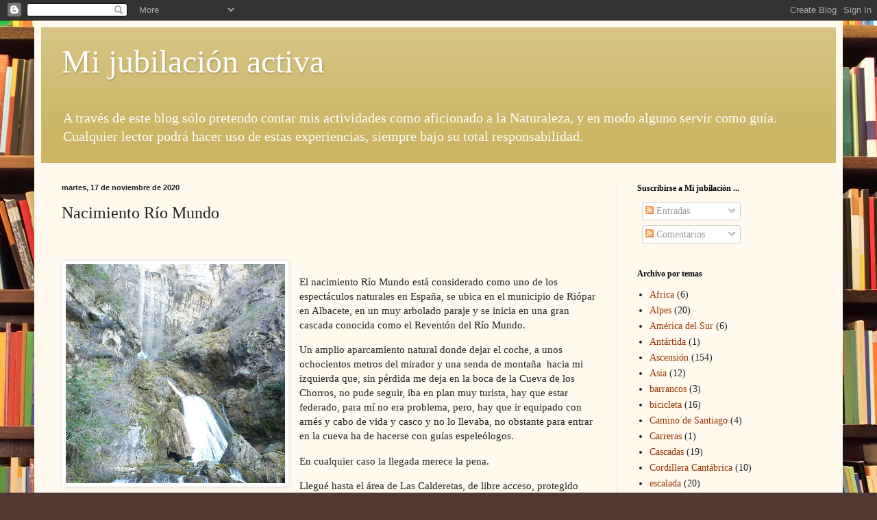

--- FILE ---
content_type: text/html; charset=UTF-8
request_url: https://afgrun.blogspot.com/b/stats?style=BLACK_TRANSPARENT&timeRange=ALL_TIME&token=APq4FmDdGxKY_RmplMq-Cis7a58-AwUpfotA7pnjofUBXyrVFEj4GJqXORDHnd_XFt9Y-Lnv38taSxQulI0KmpW_H0QyRRsqCA
body_size: -28
content:
{"total":280751,"sparklineOptions":{"backgroundColor":{"fillOpacity":0.1,"fill":"#000000"},"series":[{"areaOpacity":0.3,"color":"#202020"}]},"sparklineData":[[0,2],[1,1],[2,16],[3,12],[4,17],[5,4],[6,1],[7,4],[8,7],[9,1],[10,1],[11,1],[12,0],[13,0],[14,5],[15,0],[16,1],[17,0],[18,0],[19,1],[20,4],[21,0],[22,0],[23,25],[24,1],[25,3],[26,9],[27,100],[28,77],[29,16]],"nextTickMs":37500}